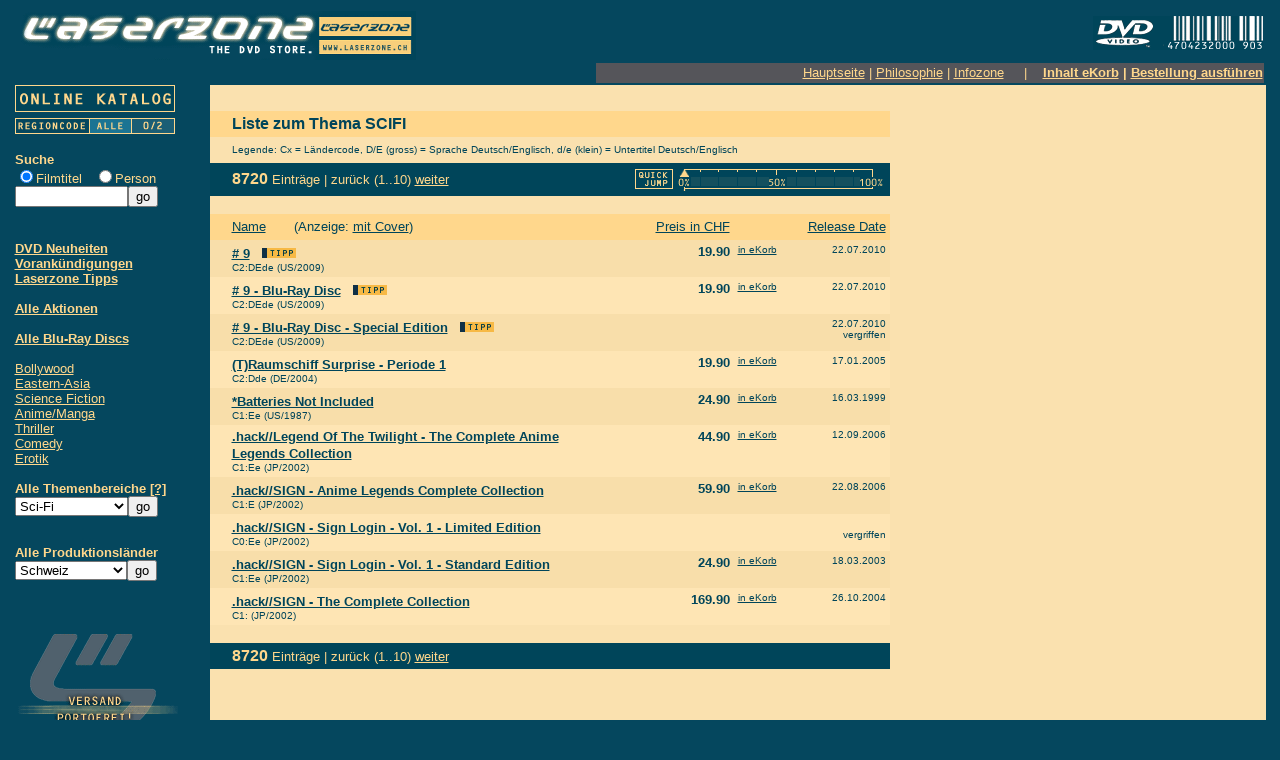

--- FILE ---
content_type: text/html
request_url: http://www.laserzone.ch/dvd/list.htm?typ=genre&param1=SCIFI
body_size: 7373
content:
<HTML>
<HEAD>
 <TITLE>Laserzone - DVD/Blu-ray Shop: Liste SCIFI</TITLE>
 <META NAME="DESCRIPTION" CONTENT="DVD Liste SCIFI im Laserzone Shop">
 <META NAME="KEYWORDS" CONTENT="SCIFI, Film, DVD, Angebot, kaufen, Laserzone">
 <META HTTP-EQUIV="Content-Type" CONTENT="text/html; charset=iso-8859-1">
 <script type="text/javascript" src="http://www.orgazmik.net/js/eg_modalshow.js"></script>
 <script type="text/javascript" src="http://ajax.googleapis.com/ajax/libs/jquery/1.4.0/jquery.min.js"></script>
 <script type="text/javascript" src="http://www.orgazmik.net/js/ofetcher.js"></script>
 <script type="text/javascript">
 
	$(document).ready(function(){
		var foo = [];
		$("td#trailer img").each( function(i, selected) {
			foo[i] = $(selected).attr("acode");
		});
		var myFetcher = new OFetcher();
		myFetcher.getLZTrailers(foo).onResult = function(trailers) {
			if (trailers.length > 0) {
				for ( var i in trailers ){
					$("td#trailer img[acode='" + trailers[i].Artikelcode + "']")
						.css("display","block")
						.attr("tcode",trailers[i].Trailercode)
						.click(function() {
							eg_modalShow("http://www.laserzone.ch/db/play_youtube.htm?code=" + $(this).attr("tcode"),656,496);
							return false;
						}
					);
				}
			}
		}
	});
	
 </script>
</HEAD>
<style type="text/css">
.gelb { background-color:#FFFF66; }
</style>
<BODY BGCOLOR="#05475E" TEXT="#00455A" LINK="#FFD78C" ALINK="#FFFFFF" VLINK="#FFD78C">
<DIV ALIGN=CENTER>
<TABLE BORDER=0 WIDTH=99%>
<TR>
 <TD ALIGN=LEFT>
 <a href="http://www.laserzone.ch/db/index.htm">
  <IMG SRC="http://www.laserzone.ch/logo1.gif" border="0">
 </a>
 </TD>
 <TD ALIGN=RIGHT>
 
 
 
  &nbsp &nbsp
 <IMG SRC="http://www.laserzone.ch/barcode.gif">
 </TD>
</TR>
<TR>
 <TD>
  <BR>
 </TD>
 <TD ALIGN=RIGHT BGCOLOR="#55555A">
<FONT FACE="ARIAL" SIZE=2 COLOR="#FFD78C">
<A HREF="http://www.laserzone.ch/dvd/index.htm">Hauptseite</A> | 
<A HREF="http://www.laserzone.ch/db/phil.htm">Philosophie</A> | 
<A HREF="http://www.laserzone.ch/db/infozone.htm">Infozone</A> &nbsp&nbsp&nbsp | &nbsp&nbsp&nbsp<B><A HREF="http://www.laserzone.ch/act/laserzone_db/cart.act">Inhalt eKorb</A> | <A HREF="http://www.laserzone.ch/act/laserzone_db/checkout0.act">Bestellung ausführen</A> </B></FONT>
 </TD>
</TR>
</TABLE>
<TABLE BORDER=0 WIDTH=99% CELLSPACING=0 CELLPADDING=0>
<TR>
 <TD WIDTH=200 VALIGN=TOP>
  <!-- Side Menu -->
  <FORM METHOD="POST" ACTION="//www.laserzone.ch/dvd/list.htm">
  <IMG SRC="//www.laserzone.ch/ti_katalog.gif"><br>
  <IMG SRC="//www.laserzone.ch/spacer.gif" WIDTH="4" HEIGHT="6"><BR>
  <MAP name="Status">
   <AREA shape="rect" coords="0,0,74,15" href="//www.laserzone.ch/dvd/codes.htm"> 
   <AREA shape="rect" coords="75,0,116,15" href="//www.laserzone.ch/dvd/regcode.htm?regcode=AL"> 
   <AREA shape="rect" coords="117,0,159,15" href="//www.laserzone.ch/dvd/regcode.htm?regcode=02"> 
  </MAP>
<IMG SRC="//www.laserzone.ch/lcode-all.gif" USEMAP="#Status" BORDER="0"><BR><BR>
  <FONT SIZE="2" FACE="ARIAL" COLOR="#FFD78C">
  <B>Suche</B><BR>
  <INPUT TYPE="RADIO" NAME="typ" value="title" CHECKED>Filmtitel &nbsp
  <INPUT TYPE="RADIO" NAME="typ" value="person">Person<BR>
  <FONT SIZE=3><INPUT TYPE="TEXT" NAME="param1" SIZE="12" MAXLENGTH="40"></FONT><INPUT TYPE="SUBMIT" VALUE="go"><BR>
  </FONT>
  </FORM>
  <BR>  
  <FONT SIZE="2" FACE="ARIAL" COLOR="#FFD78C">  
  <A HREF="//www.laserzone.ch/dvd/list.htm?typ=neuheit&param1=30"><B>DVD Neuheiten</B></A><BR>
  <A HREF="//www.laserzone.ch/dvd/list.htm?typ=voran"><B>Vorankündigungen</B></A><BR>
  <A HREF="//www.laserzone.ch/dvd/list.htm?typ=creme"><B>Laserzone Tipps</B></A><BR>
  <BR>
  <A HREF="//www.laserzone.ch/dvd/list.htm?typ=aktion"><B>Alle Aktionen</B></A><BR>
  <BR>
  <A HREF="//www.laserzone.ch/dvd/list.htm?typ=title&param1=blu-ray&param2=???&sort=name"><B>Alle Blu-Ray Discs</B></A><BR>
  <BR>
  <A HREF="//www.laserzone.ch/dvd/list.htm?typ=genre&param1=BOLLYWOOD">Bollywood</A><BR>
  <A HREF="//www.laserzone.ch/dvd/list.htm?typ=genre&param1=EASTERN">Eastern-Asia</A><BR>
  <A HREF="//www.laserzone.ch/dvd/list.htm?typ=genre&param1=SCIFI">Science Fiction</A><BR>
  <A HREF="//www.laserzone.ch/dvd/list.htm?typ=genre&param1=ANIMEMANGA">Anime/Manga</A><BR>
  <A HREF="//www.laserzone.ch/dvd/list.htm?typ=genre&param1=THRILLER">Thriller</A><BR>
  <A HREF="//www.laserzone.ch/dvd/list.htm?typ=genre&param1=COMEDY">Comedy</A><BR>
  <A HREF="//www.laserzone.ch/dvd/list.htm?typ=genre&param1=EROTIK">Erotik</A><BR>
  <BR>
  <FORM METHOD="POST" ACTION="//www.laserzone.ch/dvd/list.htm?typ=genre">
  <B>Alle Themenbereiche <A HREF="//www.laserzone.ch/dvd/genre.htm">[?]</A></B><BR>
  <SELECT NAME="param1">
  <OPTION VALUE="ACTION" >Action
  <OPTION VALUE="ABENTEUER" >Abenteuer
  <OPTION VALUE="ANIMAL" >Animalfilm
  <OPTION VALUE="ANIMEMANGA" >Anime-Manga
  <OPTION VALUE="ANIMATION" >Animation
  <OPTION VALUE="BMOVIE" >B-Movie
  <OPTION VALUE="BIOPIC" >BioPic
  <OPTION VALUE="BLACKCINEMA" >Black-Cinema
  <OPTION VALUE="BLAXPLOITATION" >Blaxploitation
  <OPTION VALUE="BOLLYWOOD" >Bollywood
  <OPTION VALUE="COMEDY" >Comedy
  <OPTION VALUE="DISASTER" >Disaster
  <OPTION VALUE="DISNEY" >Disney
  <OPTION VALUE="DOKUMENTAR" >Dokumentation
  <OPTION VALUE="DRAMA" >Drama
  <OPTION VALUE="EASTERN" >Eastern-Asia
  <OPTION VALUE="EPIC" >Epos
  <OPTION VALUE="EROTIK" >Erotik
  <OPTION VALUE="EXPLOITATION" >Exploitation
  <OPTION VALUE="FAMILY" >Familienfilm
  <OPTION VALUE="FANTASY" >Fantasy
  <OPTION VALUE="FILMNOIR" >Film-Noir
  <OPTION VALUE="GANGSTER" >Gangster
  <OPTION VALUE="GAY" >Gay-Movie
  <OPTION VALUE="HEIMATFILM" >Heimatfilm
  <OPTION VALUE="HISTORIENFILM" >Historienfilm
  <OPTION VALUE="HIPHOP" >Hip-Hop
  <OPTION VALUE="HONGKONG" >Hongkong
  <OPTION VALUE="HORROR" >Horror
  <OPTION VALUE="IMAX" >IMax
  <OPTION VALUE="INDEPENDENT" >Independent
  <OPTION VALUE="INTERAKTIV" >Interaktiv
  <OPTION VALUE="JAMESBOND" >James Bond
  <OPTION VALUE="JAZZ" >Jazz
  <OPTION VALUE="KARAOKE" >Karaoke
  <OPTION VALUE="KINDERFILM" >Kinderfilm
  <OPTION VALUE="KRIEGSFILM" >Kriegsfilm
  <OPTION VALUE="KRIMI" >Krimi
  <OPTION VALUE="KLASSISCH" >Klassisch
  <OPTION VALUE="KURZFILM" >Kurzfilm
  <OPTION VALUE="LEHRFILM" >Lehrfilm
  <OPTION VALUE="LITERATUR" >Literaturverfilm.
  <OPTION VALUE="LOVESTORY" >Lovestory
  <OPTION VALUE="MARTIALARTS" >Martial Arts
  <OPTION VALUE="MAERCHEN" >Märchen
  <OPTION VALUE="MISTERY" >Mistery
  <OPTION VALUE="MUSICAL" >Musical
  <OPTION VALUE="MUSIK" >Musik
  <OPTION VALUE="POPROCK" >Pop-Rock
  <OPTION VALUE="REGGAE" >Reggae
  <OPTION VALUE="REMAKE" >Remake
  <OPTION VALUE="ROADMOVIE" >Roadmovie
  <OPTION VALUE="SATIRE" >Satire
  <OPTION VALUE="SCIFI" SELECTED>Sci-Fi
  <OPTION VALUE="SPAGWESTERN" >Spagh.Western
  <OPTION VALUE="SPECIALINTEREST" >Special Interest
  <OPTION VALUE="SPOOF" >Spoof
  <OPTION VALUE="SPORT" >Sport
  <OPTION VALUE="STANDUPCOMEDY" >Standup
  <OPTION VALUE="STARTREK" >StarTrek
  <OPTION VALUE="STUMMFILM" >Stummfilm
  <OPTION VALUE="SUSPENSE" >Suspense
  <OPTION VALUE="DEMONSTRATION" >Test-DVD
  <OPTION VALUE="THRILLER" >Thriller
  <OPTION VALUE="TVFILM" >TV-Film
  <OPTION VALUE="TVSERIE" >TV-Serie
  <OPTION VALUE="TVUNTERHALTUNG" >TV-Unterhalt.
  <OPTION VALUE="WESTERN" >Western
  </SELECT><INPUT TYPE="SUBMIT" VALUE="go">
  </FORM>
  <BR>
  <FORM METHOD="POST" ACTION="//www.laserzone.ch/dvd/list.htm?typ=land">
  <B>Alle Produktionsländer</B><BR>
  <SELECT NAME="param1">
  <OPTION VALUE="AF" >Afghanistan
  <OPTION VALUE="AL" >Albanien
  <OPTION VALUE="DZ" >Algerien
  <OPTION VALUE="AS" >Amerik. Samoa
  <OPTION VALUE="VI" >Amerikanische
  <OPTION VALUE="UM" >Amerikanische
  <OPTION VALUE="AD" >Andorra
  <OPTION VALUE="AO" >Angola
  <OPTION VALUE="AI" >Anguilla
  <OPTION VALUE="AQ" >Antarktis
  <OPTION VALUE="AG" >Antigua und B
  <OPTION VALUE="AE" >Arabische Emi
  <OPTION VALUE="AR" >Argentinien
  <OPTION VALUE="AM" >Armenien
  <OPTION VALUE="AW" >Aruba
  <OPTION VALUE="AZ" >Aserbaidschan
  <OPTION VALUE="AU" >Australien
  <OPTION VALUE="BS" >Bahamas
  <OPTION VALUE="BH" >Bahrain
  <OPTION VALUE="BD" >Bangladesch
  <OPTION VALUE="BB" >Barbados
  <OPTION VALUE="BY" >Belarus
  <OPTION VALUE="BE" >Belgien
  <OPTION VALUE="BZ" >Belize
  <OPTION VALUE="BJ" >Benin
  <OPTION VALUE="BM" >Bermuda
  <OPTION VALUE="BT" >Bhutan
  <OPTION VALUE="BO" >Bolivien
  <OPTION VALUE="BA" >Bosnien Herze
  <OPTION VALUE="BW" >Botsuana
  <OPTION VALUE="BV" >Bouvetinsel
  <OPTION VALUE="IO" >BrTerr im Ind
  <OPTION VALUE="BR" >Brasilien
  <OPTION VALUE="VG" >Britische Jun
  <OPTION VALUE="BN" >Brunei Daruss
  <OPTION VALUE="BG" >Bulgarien
  <OPTION VALUE="BF" >Burkina Faso
  <OPTION VALUE="BI" >Burundi
  <OPTION VALUE="CL" >Chile
  <OPTION VALUE="CN" >China
  <OPTION VALUE="CK" >Cookinseln
  <OPTION VALUE="CR" >Costa Rica
  <OPTION VALUE="CI" >Côte d"Ivoire
  <OPTION VALUE="DE" >Deutschland
  <OPTION VALUE="DM" >Dominica
  <OPTION VALUE="DO" >Dominikanisch
  <OPTION VALUE="LY" >Dschamahirija
  <OPTION VALUE="DJ" >Dschibuti
  <OPTION VALUE="DK" >Dänemark
  <OPTION VALUE="EC" >Ecuador
  <OPTION VALUE="SV" >El Salvador
  <OPTION VALUE="GB" >England (UK)
  <OPTION VALUE="ER" >Eritrea
  <OPTION VALUE="EE" >Estland
  <OPTION VALUE="FK" >Falklandinsel
  <OPTION VALUE="FJ" >Fidschi
  <OPTION VALUE="FI" >Finnland
  <OPTION VALUE="FR" >Frankreich
  <OPTION VALUE="GF" >Französisch-G
  <OPTION VALUE="PF" >Französisch-P
  <OPTION VALUE="TF" >Französische
  <OPTION VALUE="FO" >Färöer
  <OPTION VALUE="GA" >Gabun
  <OPTION VALUE="GM" >Gambia
  <OPTION VALUE="GE" >Georgien
  <OPTION VALUE="GH" >Ghana
  <OPTION VALUE="GI" >Gibraltar
  <OPTION VALUE="GD" >Grenada
  <OPTION VALUE="GR" >Griechenland
  <OPTION VALUE="GL" >Grönland
  <OPTION VALUE="GP" >Guadeloupe
  <OPTION VALUE="GU" >Guam
  <OPTION VALUE="GT" >Guatemala
  <OPTION VALUE="GN" >Guinea
  <OPTION VALUE="GW" >Guinea-Bissau
  <OPTION VALUE="GY" >Guyana
  <OPTION VALUE="HM" >H und McDonal
  <OPTION VALUE="HT" >Haiti
  <OPTION VALUE="HN" >Honduras
  <OPTION VALUE="HK" >Hongkong
  <OPTION VALUE="IN" >Indien
  <OPTION VALUE="ID" >Indonesien
  <OPTION VALUE="IQ" >Irak
  <OPTION VALUE="IR" >Iran
  <OPTION VALUE="IE" >Irland
  <OPTION VALUE="IS" >Island
  <OPTION VALUE="IL" >Israel
  <OPTION VALUE="IT" >Italien
  <OPTION VALUE="JM" >Jamaika
  <OPTION VALUE="JP" >Japan
  <OPTION VALUE="YE" >Jemen
  <OPTION VALUE="JO" >Jordanien
  <OPTION VALUE="YU" >Jugoslawien
  <OPTION VALUE="KY" >Kaimaninseln
  <OPTION VALUE="KH" >Kambodscha
  <OPTION VALUE="CM" >Kamerun
  <OPTION VALUE="CA" >Kanada
  <OPTION VALUE="CV" >Kap Verde
  <OPTION VALUE="KZ" >Kasachstan
  <OPTION VALUE="QA" >Katar
  <OPTION VALUE="KE" >Kenia
  <OPTION VALUE="KG" >Kirgisistan
  <OPTION VALUE="KI" >Kiribati
  <OPTION VALUE="CC" >Kokosinseln
  <OPTION VALUE="CO" >Kolumbien
  <OPTION VALUE="KM" >Komoren
  <OPTION VALUE="CD" >Kongo
  <OPTION VALUE="CG" >Kongo
  <OPTION VALUE="KR" >Korea
  <OPTION VALUE="HR" >Kroatien
  <OPTION VALUE="CU" >Kuba
  <OPTION VALUE="KW" >Kuwait
  <OPTION VALUE="LA" >Laos
  <OPTION VALUE="LS" >Lesotho
  <OPTION VALUE="LV" >Lettland
  <OPTION VALUE="LB" >Libanon
  <OPTION VALUE="LR" >Liberia
  <OPTION VALUE="LI" >Liechtenstein
  <OPTION VALUE="LT" >Litauen
  <OPTION VALUE="LU" >Luxemburg
  <OPTION VALUE="MO" >Macau
  <OPTION VALUE="MG" >Madagaskar
  <OPTION VALUE="MW" >Malawi
  <OPTION VALUE="MY" >Malaysia
  <OPTION VALUE="MV" >Malediven
  <OPTION VALUE="ML" >Mali
  <OPTION VALUE="MT" >Malta
  <OPTION VALUE="MA" >Marokko
  <OPTION VALUE="MH" >Marshallinsel
  <OPTION VALUE="MQ" >Martinique
  <OPTION VALUE="MR" >Mauretanien
  <OPTION VALUE="MU" >Mauritius
  <OPTION VALUE="YT" >Mayotte
  <OPTION VALUE="MK" >Mazedonien
  <OPTION VALUE="MX" >Mexiko
  <OPTION VALUE="FM" >Mikronesien
  <OPTION VALUE="MC" >Monaco
  <OPTION VALUE="MN" >Mongolei
  <OPTION VALUE="MS" >Montserrat
  <OPTION VALUE="MZ" >Mosambik
  <OPTION VALUE="MM" >Myanmar
  <OPTION VALUE="NA" >Namibia
  <OPTION VALUE="NR" >Nauru
  <OPTION VALUE="NP" >Nepal
  <OPTION VALUE="NC" >Neukaledonien
  <OPTION VALUE="NZ" >Neuseeland
  <OPTION VALUE="NI" >Nicaragua
  <OPTION VALUE="NL" >Niederlande
  <OPTION VALUE="AN" >Niederländisc
  <OPTION VALUE="NE" >Niger
  <OPTION VALUE="NG" >Nigeria
  <OPTION VALUE="NU" >Niue
  <OPTION VALUE="NF" >Norfolkinsel
  <OPTION VALUE="NO" >Norwegen
  <OPTION VALUE="MP" >Nördliche Mar
  <OPTION VALUE="OM" >Oman
  <OPTION VALUE="TP" >Osttimor
  <OPTION VALUE="PK" >Pakistan
  <OPTION VALUE="PW" >Palau
  <OPTION VALUE="PA" >Panama
  <OPTION VALUE="PG" >Papua-Neuguin
  <OPTION VALUE="PY" >Paraguay
  <OPTION VALUE="PE" >Peru
  <OPTION VALUE="PH" >Philippinen
  <OPTION VALUE="PN" >Pitcairninsel
  <OPTION VALUE="PL" >Polen
  <OPTION VALUE="PT" >Portugal
  <OPTION VALUE="PR" >Puerto Rico
  <OPTION VALUE="MD" >Republik Mold
  <OPTION VALUE="RW" >Ruanda
  <OPTION VALUE="RO" >Rumänien
  <OPTION VALUE="RU" >Russische Föd
  <OPTION VALUE="RE" >Réunion
  <OPTION VALUE="SB" >Salomonen
  <OPTION VALUE="ZM" >Sambia
  <OPTION VALUE="WS" >Samoa
  <OPTION VALUE="SM" >San Marino
  <OPTION VALUE="SH" >Santa Helena
  <OPTION VALUE="LC" >Santa. Lucia
  <OPTION VALUE="SA" >Saudi-Arabien
  <OPTION VALUE="SE" >Schweden
  <OPTION VALUE="CH" SELECTED>Schweiz
  <OPTION VALUE="SN" >Senegal
  <OPTION VALUE="SC" >Seychellen
  <OPTION VALUE="SL" >Sierra Leone
  <OPTION VALUE="ZW" >Simbabwe
  <OPTION VALUE="SG" >Singapur
  <OPTION VALUE="SK" >Slowakei
  <OPTION VALUE="SI" >Slowenien
  <OPTION VALUE="SO" >Somalia
  <OPTION VALUE="ES" >Spanien
  <OPTION VALUE="LK" >Sri Lanka
  <OPTION VALUE="KN" >St Kitts und
  <OPTION VALUE="PM" >St Pierre Miq
  <OPTION VALUE="VC" >St Vincent Gr
  <OPTION VALUE="SD" >Sudan
  <OPTION VALUE="SR" >Suriname
  <OPTION VALUE="SJ" >Svalbard Jan
  <OPTION VALUE="SZ" >Swasiland
  <OPTION VALUE="SY" >Syrien
  <OPTION VALUE="ST" >São Tomé Prin
  <OPTION VALUE="ZA" >Südafrika
  <OPTION VALUE="GS" >Südgeorgien
  <OPTION VALUE="TJ" >Tadschikistan
  <OPTION VALUE="TW" >Taiwan
  <OPTION VALUE="TZ" >Tansania
  <OPTION VALUE="TH" >Thailand
  <OPTION VALUE="TG" >Togo
  <OPTION VALUE="TK" >Tokelau
  <OPTION VALUE="TO" >Tonga
  <OPTION VALUE="TT" >Trinidad und
  <OPTION VALUE="TD" >Tschad
  <OPTION VALUE="CZ" >Tschechische
  <OPTION VALUE="TN" >Tunesien
  <OPTION VALUE="TM" >Turkmenistan
  <OPTION VALUE="TC" >Turks- Caicos
  <OPTION VALUE="TV" >Tuvalu
  <OPTION VALUE="TR" >Türkei
  <OPTION VALUE="US" >USA
  <OPTION VALUE="UG" >Uganda
  <OPTION VALUE="UA" >Ukraine
  <OPTION VALUE="XX" >Unbekannt
  <OPTION VALUE="HU" >Ungarn
  <OPTION VALUE="UY" >Uruguay
  <OPTION VALUE="UZ" >Usbekistan
  <OPTION VALUE="VU" >Vanuatu
  <OPTION VALUE="VA" >Vatikanstadt
  <OPTION VALUE="VE" >Venezuela
  <OPTION VALUE="VN" >Vietnam
  <OPTION VALUE="WF" >Wallis und Fu
  <OPTION VALUE="CX" >Weihnachtsins
  <OPTION VALUE="EH" >Westsahara
  <OPTION VALUE="CF" >Zentralafrika
  <OPTION VALUE="CY" >Zypern
  <OPTION VALUE="EG" >Ägypten
  <OPTION VALUE="GQ" >Äquatorial-Gu
  <OPTION VALUE="ET" >Äthiopien
  <OPTION VALUE="AT" >Österreich
  </SELECT><INPUT TYPE="SUBMIT" VALUE="go">
  </FORM>
  <BR>
  </FONT>
<!-- comm -->
  <!BR><!BR><!BR>
<!-- /comm -->
 <BR>
 <IMG SRC="//www.laserzone.ch/LZ.gif" BORDER=0><br>
 <br>
 <br>
 <a href="/db/laden.htm"><IMG SRC="//www.laserzone.ch/ladenbesuchen.jpg" BORDER=0></a><br>
 <br>
 <br>
 <FONT SIZE="1" FACE="ARIAL" COLOR="#50616D">DVD Versand mit riesiger Auswahl und portofreier Lieferung. Filme aus allen Bereichen: Comedy, Action, Drama, ...</FONT>
  <br>  <br>
 <br>
 <iframe src="//www.facebook.com/plugins/like.php?href=http%3A%2F%2Fwww.facebook.com%2FLaserzoneMovies&amp;send=false&amp;layout=standard&amp;width=100&amp;show_faces=false&amp;action=like&amp;colorscheme=light&amp;font&amp;height=35" scrolling="no" frameborder="0" style="border:none; overflow:hidden; width:160px; height:55px; background-color:#f9e0ae; padding: 8px" allowTransparency="false"></iframe>
  <!-- End Side Menu -->
 </TD>
 <TD WIDTH=10><IMG SRC="http://www.laserzone.ch/fake.gif" WIDTH=15></TD>
<!-- List header-->
 <TD BGCOLOR="#FAE1AF" VALIGN=TOP WIDTH=100%>
  <TABLE BORDER=0 CELLSPACING=0 CELLPADDING=4 WIDTH=680>
  <TR>
   <TD COLSPAN=5><BR></TD>
  </TR>
  <TR>
   <TD BGCOLOR="#FFD78C" WIDTH=10><BR></TD>
   <TD BGCOLOR="#FFD78C"><FONT FACE="ARIAL" SIZE=3 COLOR="#00455A">
   <B>Liste zum Thema SCIFI</B>
   </TD>
   <TD BGCOLOR="#FFD78C" COLSPAN=3><BR></TD>
  </TR>
  <TR>
   <TD WIDTH=10><BR></TD>
   <TD COLSPAN=4>
   <FONT FACE="ARIAL" SIZE=1 COLOR="#00455A">Legende: Cx = Ländercode, D/E (gross) = Sprache Deutsch/Englisch, d/e (klein) = Untertitel Deutsch/Englisch
   </TD>
  </TR>
  <TR>
   <TD BGCOLOR="#00455A" WIDTH=10><BR></TD>
   <TD COLSPAN=3 BGCOLOR="#00455A">
    <FONT FACE="ARIAL" SIZE=3 COLOR="#FFD78C"><B>8720</B></FONT><FONT FACE="ARIAL" SIZE=2 COLOR="#FFD78C"> Einträge | </FONT> <a nohref="http://www.laserzone.ch/dvd/list.htm?typ=genre&param1=SCIFI&param2=???&sort=name&skip=???"><FONT FACE="ARIAL" SIZE=2 COLOR="#FFD78C">zurück</FONT></a> <FONT FACE="ARIAL" SIZE=2 COLOR="#FFD78C">(1..10)</FONT> <a href="http://www.laserzone.ch/dvd/list.htm?typ=genre&param1=SCIFI&param2=???&sort=name&skip=10"><FONT FACE="ARIAL" SIZE=2 COLOR="#FFD78C">weiter</FONT></a>
   </TD>
   <TD ALIGN=RIGHT BGCOLOR="#00455A">
    <MAP name="JumpTo">
    <AREA shape="rect" coords="41,0,56,24" href="http://www.laserzone.ch/dvd/list.htm?typ=genre&param1=SCIFI&param2=???&sort=name&skip=0"> 
    <AREA shape="rect" coords="57,0,73,24" href="http://www.laserzone.ch/dvd/list.htm?typ=genre&param1=SCIFI&param2=???&sort=name&skip=872"> 
    <AREA shape="rect" coords="74,0,90,24" href="http://www.laserzone.ch/dvd/list.htm?typ=genre&param1=SCIFI&param2=???&sort=name&skip=1744"> 
    <AREA shape="rect" coords="91,0,111,24" href="http://www.laserzone.ch/dvd/list.htm?typ=genre&param1=SCIFI&param2=???&sort=name&skip=2616"> 
    <AREA shape="rect" coords="112,0,129,24" href="http://www.laserzone.ch/dvd/list.htm?typ=genre&param1=SCIFI&param2=???&sort=name&skip=3488"> 
    <AREA shape="rect" coords="130,0,149,24" href="http://www.laserzone.ch/dvd/list.htm?typ=genre&param1=SCIFI&param2=???&sort=name&skip=4360"> 
    <AREA shape="rect" coords="150,0,169,24" href="http://www.laserzone.ch/dvd/list.htm?typ=genre&param1=SCIFI&param2=???&sort=name&skip=5222"> 
    <AREA shape="rect" coords="170,0,188,24" href="http://www.laserzone.ch/dvd/list.htm?typ=genre&param1=SCIFI&param2=???&sort=name&skip=6094"> 
    <AREA shape="rect" coords="189,0,207,24" href="http://www.laserzone.ch/dvd/list.htm?typ=genre&param1=SCIFI&param2=???&sort=name&skip=6966"> 
    <AREA shape="rect" coords="208,0,227,24" href="http://www.laserzone.ch/dvd/list.htm?typ=genre&param1=SCIFI&param2=???&sort=name&skip=7838"> 
    <AREA shape="rect" coords="228,0,252,24" href="http://www.laserzone.ch/dvd/list.htm?typ=genre&param1=SCIFI&param2=???&sort=name&skip=8710"> 
    </MAP>
    
    
    <IMG SRC="http://www.laserzone.ch/qjump0.gif" USEMAP="#JumpTo" border=0>
   </TD>
  </TR>
  </TABLE>
<!-- List body -->
  <BR>
  <TABLE BORDER=0 CELLSPACING=0 CELLPADDING=4 WIDTH=680>
  <TR>
   <TD BGCOLOR="#FFD78C" WIDTH=10><BR></TD>
   <TD BGCOLOR="#FFD78C" WIDTH=410><A HREF="http://www.laserzone.ch/dvd/list.htm?typ=genre&param1=SCIFI&param2=???&sort=name"><FONT FACE="ARIAL" SIZE=2 COLOR="#00455A">Name</A> <FONT FACE="ARIAL" SIZE="2" COLOR="#00455A"> &nbsp;&nbsp;&nbsp;&nbsp;&nbsp;&nbsp;(Anzeige: <a href="covers.htm"><FONT FACE="ARIAL" SIZE="2" COLOR="#00455A">mit Cover</a>)</TD>
   <TD BGCOLOR="#FFD78C" WIDTH=30></TD>
   <TD BGCOLOR="#FFD78C" WIDTH=90 ALIGN=RIGHT><A HREF="http://www.laserzone.ch/dvd/list.htm?typ=genre&param1=SCIFI&param2=???&sort=price"><FONT FACE="ARIAL" SIZE=2 COLOR="#00455A">Preis in CHF</A></TD>
   <TD BGCOLOR="#FFD78C" WIDTH=50><FONT FACE="ARIAL" SIZE=2 COLOR="#00455A"><BR></TD>
   <TD BGCOLOR="#FFD78C" WIDTH=90 ALIGN=RIGHT><FONT FACE="ARIAL" SIZE=2 COLOR="#00455A"><A HREF="http://www.laserzone.ch/dvd/list.htm?typ=genre&param1=SCIFI&param2=???&sort=release"><FONT FACE="ARIAL" SIZE=2 COLOR="#00455A">Release Date</A></TD>
  </TR>
  <TR>
   <TD BGCOLOR="#F8DEAA" WIDTH=10></TD>
   <TD BGCOLOR="#F8DEAA" VALIGN=TOP> <A HREF="http://www.laserzone.ch/dvd/detail/1327148.htm"><FONT FACE="ARIAL" SIZE=2 COLOR="#00455A"><B># 9</B></FONT></A> &nbsp <IMG SRC="http://www.laserzone.ch/lz-tipp.gif"> <BR>
      <FONT FACE="ARIAL" SIZE=1 COLOR="#00455A">C2:DEde (US/2009)</FONT><BR>
   </TD>
   <td BGCOLOR="#F8DEAA" VALIGN=TOP id="trailer"> <a href="javascript:;"><img src="http://www.laserzone.ch/watchtrailer_small.png" acode="1327148" style="display:none;"></a> </td>
   <TD BGCOLOR="#F8DEAA" ALIGN=RIGHT VALIGN=TOP><FONT FACE="ARIAL" SIZE=2 COLOR="#00455A"><B>19.90</B></FONT></TD>
   <TD BGCOLOR="#F8DEAA" VALIGN=TOP><A HREF="http://www.laserzone.ch/act/laserzone_db/cart.act?action=ADD&nr=1327148"><FONT FACE="ARIAL" SIZE=1 COLOR="#00455A">in eKorb</FONT></A></TD>
   <TD BGCOLOR="#F8DEAA" ALIGN=RIGHT VALIGN=TOP><FONT FACE="ARIAL" SIZE=1 COLOR="#00455A">&nbsp &nbsp 22.07.2010<BR></FONT>
   </TD>
  </TR>
  <TR>
   <TD BGCOLOR="#FEE5B4" WIDTH=10></TD>
   <TD BGCOLOR="#FEE5B4" VALIGN=TOP> <A HREF="http://www.laserzone.ch/dvd/detail/1577943.htm"><FONT FACE="ARIAL" SIZE=2 COLOR="#00455A"><B># 9 - Blu-Ray Disc</B></FONT></A> &nbsp <IMG SRC="http://www.laserzone.ch/lz-tipp.gif"> <BR>
      <FONT FACE="ARIAL" SIZE=1 COLOR="#00455A">C2:DEde (US/2009)</FONT><BR>
   </TD>
   <td BGCOLOR="#FEE5B4" VALIGN=TOP id="trailer"> <a href="javascript:;"><img src="http://www.laserzone.ch/watchtrailer_small.png" acode="1577943" style="display:none;"></a> </td>
   <TD BGCOLOR="#FEE5B4" ALIGN=RIGHT VALIGN=TOP><FONT FACE="ARIAL" SIZE=2 COLOR="#00455A"><B>19.90</B></FONT></TD>
   <TD BGCOLOR="#FEE5B4" VALIGN=TOP><A HREF="http://www.laserzone.ch/act/laserzone_db/cart.act?action=ADD&nr=1577943"><FONT FACE="ARIAL" SIZE=1 COLOR="#00455A">in eKorb</FONT></A></TD>
   <TD BGCOLOR="#FEE5B4" ALIGN=RIGHT VALIGN=TOP><FONT FACE="ARIAL" SIZE=1 COLOR="#00455A">&nbsp &nbsp 22.07.2010<BR></FONT>
   </TD>
  </TR>
  <TR>
   <TD BGCOLOR="#F8DEAA" WIDTH=10></TD>
   <TD BGCOLOR="#F8DEAA" VALIGN=TOP> <A HREF="http://www.laserzone.ch/dvd/detail/1825820.htm"><FONT FACE="ARIAL" SIZE=2 COLOR="#00455A"><B># 9 - Blu-Ray Disc - Special Edition</B></FONT></A> &nbsp <IMG SRC="http://www.laserzone.ch/lz-tipp.gif"> <BR>
      <FONT FACE="ARIAL" SIZE=1 COLOR="#00455A">C2:DEde (US/2009)</FONT><BR>
   </TD>
   <td BGCOLOR="#F8DEAA" VALIGN=TOP id="trailer"> <a href="javascript:;"><img src="http://www.laserzone.ch/watchtrailer_small.png" acode="1825820" style="display:none;"></a> </td>
   <TD BGCOLOR="#F8DEAA" colspan="2"><BR></TD>
   <TD BGCOLOR="#F8DEAA" ALIGN=RIGHT VALIGN=TOP><FONT FACE="ARIAL" SIZE=1 COLOR="#00455A">&nbsp &nbsp 22.07.2010<BR>vergriffen<BR></FONT>
   </TD>
  </TR>
  <TR>
   <TD BGCOLOR="#FEE5B4" WIDTH=10></TD>
   <TD BGCOLOR="#FEE5B4" VALIGN=TOP> <A HREF="http://www.laserzone.ch/dvd/detail/1402017.htm"><FONT FACE="ARIAL" SIZE=2 COLOR="#00455A"><B>(T)Raumschiff Surprise - Periode 1</B></FONT></A> &nbsp  <BR>
      <FONT FACE="ARIAL" SIZE=1 COLOR="#00455A">C2:Dde (DE/2004)</FONT><BR>
   </TD>
   <td BGCOLOR="#FEE5B4" VALIGN=TOP id="trailer"> <a href="javascript:;"><img src="http://www.laserzone.ch/watchtrailer_small.png" acode="1402017" style="display:none;"></a> </td>
   <TD BGCOLOR="#FEE5B4" ALIGN=RIGHT VALIGN=TOP><FONT FACE="ARIAL" SIZE=2 COLOR="#00455A"><B>19.90</B></FONT></TD>
   <TD BGCOLOR="#FEE5B4" VALIGN=TOP><A HREF="http://www.laserzone.ch/act/laserzone_db/cart.act?action=ADD&nr=1402017"><FONT FACE="ARIAL" SIZE=1 COLOR="#00455A">in eKorb</FONT></A></TD>
   <TD BGCOLOR="#FEE5B4" ALIGN=RIGHT VALIGN=TOP><FONT FACE="ARIAL" SIZE=1 COLOR="#00455A">&nbsp &nbsp 17.01.2005<BR></FONT>
   </TD>
  </TR>
  <TR>
   <TD BGCOLOR="#F8DEAA" WIDTH=10></TD>
   <TD BGCOLOR="#F8DEAA" VALIGN=TOP> <A HREF="http://www.laserzone.ch/dvd/detail/9001836.htm"><FONT FACE="ARIAL" SIZE=2 COLOR="#00455A"><B>*Batteries Not Included</B></FONT></A> &nbsp  <BR>
      <FONT FACE="ARIAL" SIZE=1 COLOR="#00455A">C1:Ee (US/1987)</FONT><BR>
   </TD>
   <td BGCOLOR="#F8DEAA" VALIGN=TOP id="trailer"> <a href="javascript:;"><img src="http://www.laserzone.ch/watchtrailer_small.png" acode="9001836" style="display:none;"></a> </td>
   <TD BGCOLOR="#F8DEAA" ALIGN=RIGHT VALIGN=TOP><FONT FACE="ARIAL" SIZE=2 COLOR="#00455A"><B>24.90</B></FONT></TD>
   <TD BGCOLOR="#F8DEAA" VALIGN=TOP><A HREF="http://www.laserzone.ch/act/laserzone_db/cart.act?action=ADD&nr=9001836"><FONT FACE="ARIAL" SIZE=1 COLOR="#00455A">in eKorb</FONT></A></TD>
   <TD BGCOLOR="#F8DEAA" ALIGN=RIGHT VALIGN=TOP><FONT FACE="ARIAL" SIZE=1 COLOR="#00455A">&nbsp &nbsp 16.03.1999<BR></FONT>
   </TD>
  </TR>
  <TR>
   <TD BGCOLOR="#FEE5B4" WIDTH=10></TD>
   <TD BGCOLOR="#FEE5B4" VALIGN=TOP> <A HREF="http://www.laserzone.ch/dvd/detail/1684276.htm"><FONT FACE="ARIAL" SIZE=2 COLOR="#00455A"><B>.hack//Legend Of The Twilight - The Complete Anime Legends Collection</B></FONT></A> &nbsp  <BR>
      <FONT FACE="ARIAL" SIZE=1 COLOR="#00455A">C1:Ee (JP/2002)</FONT><BR>
   </TD>
   <td BGCOLOR="#FEE5B4" VALIGN=TOP id="trailer"> <a href="javascript:;"><img src="http://www.laserzone.ch/watchtrailer_small.png" acode="1684276" style="display:none;"></a> </td>
   <TD BGCOLOR="#FEE5B4" ALIGN=RIGHT VALIGN=TOP><FONT FACE="ARIAL" SIZE=2 COLOR="#00455A"><B>44.90</B></FONT></TD>
   <TD BGCOLOR="#FEE5B4" VALIGN=TOP><A HREF="http://www.laserzone.ch/act/laserzone_db/cart.act?action=ADD&nr=1684276"><FONT FACE="ARIAL" SIZE=1 COLOR="#00455A">in eKorb</FONT></A></TD>
   <TD BGCOLOR="#FEE5B4" ALIGN=RIGHT VALIGN=TOP><FONT FACE="ARIAL" SIZE=1 COLOR="#00455A">&nbsp &nbsp 12.09.2006<BR></FONT>
   </TD>
  </TR>
  <TR>
   <TD BGCOLOR="#F8DEAA" WIDTH=10></TD>
   <TD BGCOLOR="#F8DEAA" VALIGN=TOP> <A HREF="http://www.laserzone.ch/dvd/detail/1554882.htm"><FONT FACE="ARIAL" SIZE=2 COLOR="#00455A"><B>.hack//SIGN - Anime Legends Complete Collection</B></FONT></A> &nbsp  <BR>
      <FONT FACE="ARIAL" SIZE=1 COLOR="#00455A">C1:E (JP/2002)</FONT><BR>
   </TD>
   <td BGCOLOR="#F8DEAA" VALIGN=TOP id="trailer"> <a href="javascript:;"><img src="http://www.laserzone.ch/watchtrailer_small.png" acode="1554882" style="display:none;"></a> </td>
   <TD BGCOLOR="#F8DEAA" ALIGN=RIGHT VALIGN=TOP><FONT FACE="ARIAL" SIZE=2 COLOR="#00455A"><B>59.90</B></FONT></TD>
   <TD BGCOLOR="#F8DEAA" VALIGN=TOP><A HREF="http://www.laserzone.ch/act/laserzone_db/cart.act?action=ADD&nr=1554882"><FONT FACE="ARIAL" SIZE=1 COLOR="#00455A">in eKorb</FONT></A></TD>
   <TD BGCOLOR="#F8DEAA" ALIGN=RIGHT VALIGN=TOP><FONT FACE="ARIAL" SIZE=1 COLOR="#00455A">&nbsp &nbsp 22.08.2006<BR></FONT>
   </TD>
  </TR>
  <TR>
   <TD BGCOLOR="#FEE5B4" WIDTH=10></TD>
   <TD BGCOLOR="#FEE5B4" VALIGN=TOP> <A HREF="http://www.laserzone.ch/dvd/detail/1497082.htm"><FONT FACE="ARIAL" SIZE=2 COLOR="#00455A"><B>.hack//SIGN - Sign Login - Vol. 1 - Limited Edition</B></FONT></A> &nbsp  <BR>
      <FONT FACE="ARIAL" SIZE=1 COLOR="#00455A">C0:Ee (JP/2002)</FONT><BR>
   </TD>
   <td BGCOLOR="#FEE5B4" VALIGN=TOP id="trailer"> <a href="javascript:;"><img src="http://www.laserzone.ch/watchtrailer_small.png" acode="1497082" style="display:none;"></a> </td>
   <TD BGCOLOR="#FEE5B4" colspan="2"><BR></TD>
   <TD BGCOLOR="#FEE5B4" ALIGN=RIGHT VALIGN=TOP><FONT FACE="ARIAL" SIZE=1 COLOR="#00455A">&nbsp &nbsp <BR>vergriffen<BR></FONT>
   </TD>
  </TR>
  <TR>
   <TD BGCOLOR="#F8DEAA" WIDTH=10></TD>
   <TD BGCOLOR="#F8DEAA" VALIGN=TOP> <A HREF="http://www.laserzone.ch/dvd/detail/1373015.htm"><FONT FACE="ARIAL" SIZE=2 COLOR="#00455A"><B>.hack//SIGN - Sign Login - Vol. 1 - Standard Edition</B></FONT></A> &nbsp  <BR>
      <FONT FACE="ARIAL" SIZE=1 COLOR="#00455A">C1:Ee (JP/2002)</FONT><BR>
   </TD>
   <td BGCOLOR="#F8DEAA" VALIGN=TOP id="trailer"> <a href="javascript:;"><img src="http://www.laserzone.ch/watchtrailer_small.png" acode="1373015" style="display:none;"></a> </td>
   <TD BGCOLOR="#F8DEAA" ALIGN=RIGHT VALIGN=TOP><FONT FACE="ARIAL" SIZE=2 COLOR="#00455A"><B>24.90</B></FONT></TD>
   <TD BGCOLOR="#F8DEAA" VALIGN=TOP><A HREF="http://www.laserzone.ch/act/laserzone_db/cart.act?action=ADD&nr=1373015"><FONT FACE="ARIAL" SIZE=1 COLOR="#00455A">in eKorb</FONT></A></TD>
   <TD BGCOLOR="#F8DEAA" ALIGN=RIGHT VALIGN=TOP><FONT FACE="ARIAL" SIZE=1 COLOR="#00455A">&nbsp &nbsp 18.03.2003<BR></FONT>
   </TD>
  </TR>
  <TR>
   <TD BGCOLOR="#FEE5B4" WIDTH=10></TD>
   <TD BGCOLOR="#FEE5B4" VALIGN=TOP> <A HREF="http://www.laserzone.ch/dvd/detail/1993500.htm"><FONT FACE="ARIAL" SIZE=2 COLOR="#00455A"><B>.hack//SIGN - The Complete Collection</B></FONT></A> &nbsp  <BR>
      <FONT FACE="ARIAL" SIZE=1 COLOR="#00455A">C1: (JP/2002)</FONT><BR>
   </TD>
   <td BGCOLOR="#FEE5B4" VALIGN=TOP id="trailer"> <a href="javascript:;"><img src="http://www.laserzone.ch/watchtrailer_small.png" acode="1993500" style="display:none;"></a> </td>
   <TD BGCOLOR="#FEE5B4" ALIGN=RIGHT VALIGN=TOP><FONT FACE="ARIAL" SIZE=2 COLOR="#00455A"><B>169.90</B></FONT></TD>
   <TD BGCOLOR="#FEE5B4" VALIGN=TOP><A HREF="http://www.laserzone.ch/act/laserzone_db/cart.act?action=ADD&nr=1993500"><FONT FACE="ARIAL" SIZE=1 COLOR="#00455A">in eKorb</FONT></A></TD>
   <TD BGCOLOR="#FEE5B4" ALIGN=RIGHT VALIGN=TOP><FONT FACE="ARIAL" SIZE=1 COLOR="#00455A">&nbsp &nbsp 26.10.2004<BR></FONT>
   </TD>
  </TR>
  </TABLE>
<!-- Navigation Lower Panel -->
<br>
  <TABLE BORDER=0 CELLSPACING=0 CELLPADDING=4 WIDTH=680>
  <TR>
   <TD BGCOLOR="#00455A" WIDTH=10><BR></TD>
   <TD COLSPAN=3 BGCOLOR="#00455A">
    <FONT FACE="ARIAL" SIZE=3 COLOR="#FFD78C"><B>8720</B></FONT><FONT FACE="ARIAL" SIZE=2 COLOR="#FFD78C"> Einträge | </FONT> <a nohref="http://www.laserzone.ch/dvd/list.htm?typ=genre&param1=SCIFI&param2=???&sort=name&skip=???"><FONT FACE="ARIAL" SIZE=2 COLOR="#FFD78C">zurück</FONT></a> <FONT FACE="ARIAL" SIZE=2 COLOR="#FFD78C">(1..10)</FONT> <a href="http://www.laserzone.ch/dvd/list.htm?typ=genre&param1=SCIFI&param2=???&sort=name&skip=10"><FONT FACE="ARIAL" SIZE=2 COLOR="#FFD78C">weiter</FONT></a>
   </TD>
   <TD ALIGN=RIGHT BGCOLOR="#00455A">
    &nbsp
   </TD>
  </TR>
  </TABLE>
<br>
<!-- End Navigation Lower Panel -->
 </TD>
<!-- END List -->
 <TD WIDTH=100 BGCOLOR="#FAE1AF">
   <BR>
 </TD>  
</TR>
</TABLE>
<BR>
<FONT SIZE=1 FACE=ARIAL COLOR="#FFFFFF">Copyright (c) 2002-2020 Laserzone AG - Kontakt: <A HREF="/cdn-cgi/l/email-protection#88e1e6eee7c8e4e9fbedfaf2e7e6eda6ebe0"><span class="__cf_email__" data-cfemail="91f8fff7fed1fdf0e2f4e3ebfefff4bff2f9">[email&#160;protected]</span></A> - Ladengeschäft: <A HREF="http://www.laserzone.ch/db/laden.htm">Werdstrasse 36, 8004 Zürich</A><BR>
Keine Gewähr auf die Verfügbarkeit der angezeigten Artikel.
<BR><BR>
</DIV>
<script data-cfasync="false" src="/cdn-cgi/scripts/5c5dd728/cloudflare-static/email-decode.min.js"></script><script defer src="https://static.cloudflareinsights.com/beacon.min.js/vcd15cbe7772f49c399c6a5babf22c1241717689176015" integrity="sha512-ZpsOmlRQV6y907TI0dKBHq9Md29nnaEIPlkf84rnaERnq6zvWvPUqr2ft8M1aS28oN72PdrCzSjY4U6VaAw1EQ==" data-cf-beacon='{"version":"2024.11.0","token":"84723d7925ff402584f7ee7cd2c887e1","r":1,"server_timing":{"name":{"cfCacheStatus":true,"cfEdge":true,"cfExtPri":true,"cfL4":true,"cfOrigin":true,"cfSpeedBrain":true},"location_startswith":null}}' crossorigin="anonymous"></script>
</BODY>
</HTML>